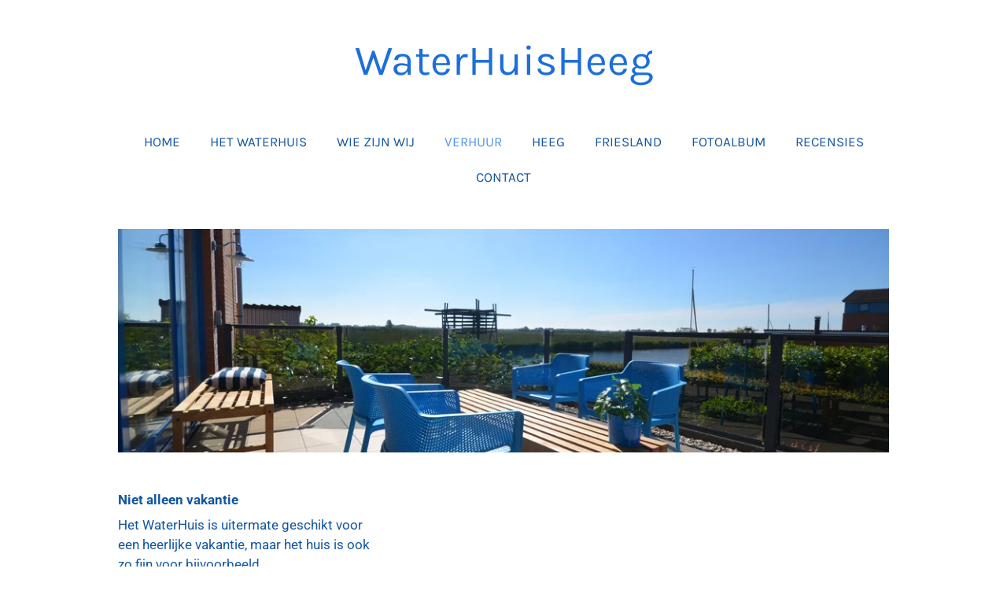

--- FILE ---
content_type: text/html; charset=UTF-8
request_url: https://www.waterhuisheeg.nl/verhuur
body_size: 8918
content:
<!DOCTYPE html>
<html lang="nl">
    <head>
        <meta http-equiv="Content-Type" content="text/html; charset=utf-8">
        <meta name="viewport" content="width=device-width, initial-scale=1.0, maximum-scale=5.0">
        <meta http-equiv="X-UA-Compatible" content="IE=edge">
        <link rel="canonical" href="https://www.waterhuisheeg.nl/verhuur">
        <link rel="sitemap" type="application/xml" href="https://www.waterhuisheeg.nl/sitemap.xml">
        <meta property="og:title" content="Verhuur | WaterHuisHeeg">
        <meta property="og:url" content="https://www.waterhuisheeg.nl/verhuur">
        <base href="https://www.waterhuisheeg.nl/">
        <meta name="description" property="og:description" content="">
                <script nonce="633320394a4f44ad7a37ec869d0a9765">
            
            window.JOUWWEB = window.JOUWWEB || {};
            window.JOUWWEB.application = window.JOUWWEB.application || {};
            window.JOUWWEB.application = {"backends":[{"domain":"jouwweb.nl","freeDomain":"jouwweb.site"},{"domain":"webador.com","freeDomain":"webadorsite.com"},{"domain":"webador.de","freeDomain":"webadorsite.com"},{"domain":"webador.fr","freeDomain":"webadorsite.com"},{"domain":"webador.es","freeDomain":"webadorsite.com"},{"domain":"webador.it","freeDomain":"webadorsite.com"},{"domain":"jouwweb.be","freeDomain":"jouwweb.site"},{"domain":"webador.ie","freeDomain":"webadorsite.com"},{"domain":"webador.co.uk","freeDomain":"webadorsite.com"},{"domain":"webador.at","freeDomain":"webadorsite.com"},{"domain":"webador.be","freeDomain":"webadorsite.com"},{"domain":"webador.ch","freeDomain":"webadorsite.com"},{"domain":"webador.ch","freeDomain":"webadorsite.com"},{"domain":"webador.mx","freeDomain":"webadorsite.com"},{"domain":"webador.com","freeDomain":"webadorsite.com"},{"domain":"webador.dk","freeDomain":"webadorsite.com"},{"domain":"webador.se","freeDomain":"webadorsite.com"},{"domain":"webador.no","freeDomain":"webadorsite.com"},{"domain":"webador.fi","freeDomain":"webadorsite.com"},{"domain":"webador.ca","freeDomain":"webadorsite.com"},{"domain":"webador.ca","freeDomain":"webadorsite.com"},{"domain":"webador.pl","freeDomain":"webadorsite.com"},{"domain":"webador.com.au","freeDomain":"webadorsite.com"},{"domain":"webador.nz","freeDomain":"webadorsite.com"}],"editorLocale":"nl-NL","editorTimezone":"Europe\/Amsterdam","editorLanguage":"nl","analytics4TrackingId":"G-E6PZPGE4QM","analyticsDimensions":[],"backendDomain":"www.jouwweb.nl","backendShortDomain":"jouwweb.nl","backendKey":"jouwweb-nl","freeWebsiteDomain":"jouwweb.site","noSsl":false,"build":{"reference":"29fb5cc"},"linkHostnames":["www.jouwweb.nl","www.webador.com","www.webador.de","www.webador.fr","www.webador.es","www.webador.it","www.jouwweb.be","www.webador.ie","www.webador.co.uk","www.webador.at","www.webador.be","www.webador.ch","fr.webador.ch","www.webador.mx","es.webador.com","www.webador.dk","www.webador.se","www.webador.no","www.webador.fi","www.webador.ca","fr.webador.ca","www.webador.pl","www.webador.com.au","www.webador.nz"],"assetsUrl":"https:\/\/assets.jwwb.nl","loginUrl":"https:\/\/www.jouwweb.nl\/inloggen","publishUrl":"https:\/\/www.jouwweb.nl\/v2\/website\/2402091\/publish-proxy","adminUserOrIp":false,"pricing":{"plans":{"lite":{"amount":"700","currency":"EUR"},"pro":{"amount":"1200","currency":"EUR"},"business":{"amount":"2400","currency":"EUR"}},"yearlyDiscount":{"price":{"amount":"0","currency":"EUR"},"ratio":0,"percent":"0%","discountPrice":{"amount":"0","currency":"EUR"},"termPricePerMonth":{"amount":"0","currency":"EUR"},"termPricePerYear":{"amount":"0","currency":"EUR"}}},"hcUrl":{"add-product-variants":"https:\/\/help.jouwweb.nl\/hc\/nl\/articles\/28594307773201","basic-vs-advanced-shipping":"https:\/\/help.jouwweb.nl\/hc\/nl\/articles\/28594268794257","html-in-head":"https:\/\/help.jouwweb.nl\/hc\/nl\/articles\/28594336422545","link-domain-name":"https:\/\/help.jouwweb.nl\/hc\/nl\/articles\/28594325307409","optimize-for-mobile":"https:\/\/help.jouwweb.nl\/hc\/nl\/articles\/28594312927121","seo":"https:\/\/help.jouwweb.nl\/hc\/nl\/sections\/28507243966737","transfer-domain-name":"https:\/\/help.jouwweb.nl\/hc\/nl\/articles\/28594325232657","website-not-secure":"https:\/\/help.jouwweb.nl\/hc\/nl\/articles\/28594252935825"}};
            window.JOUWWEB.brand = {"type":"jouwweb","name":"JouwWeb","domain":"JouwWeb.nl","supportEmail":"support@jouwweb.nl"};
                    
                window.JOUWWEB = window.JOUWWEB || {};
                window.JOUWWEB.websiteRendering = {"locale":"nl-NL","timezone":"Europe\/Amsterdam","routes":{"api\/upload\/product-field":"\/_api\/upload\/product-field","checkout\/cart":"\/winkelwagen","payment":"\/bestelling-afronden\/:publicOrderId","payment\/forward":"\/bestelling-afronden\/:publicOrderId\/forward","public-order":"\/bestelling\/:publicOrderId","checkout\/authorize":"\/winkelwagen\/authorize\/:gateway","wishlist":"\/verlanglijst"}};
                                                    window.JOUWWEB.website = {"id":2402091,"locale":"nl-NL","enabled":true,"title":"WaterHuisHeeg","hasTitle":true,"roleOfLoggedInUser":null,"ownerLocale":"nl-NL","plan":"pro","freeWebsiteDomain":"jouwweb.site","backendKey":"jouwweb-nl","currency":"EUR","defaultLocale":"nl-NL","url":"https:\/\/www.waterhuisheeg.nl\/","homepageSegmentId":9345736,"category":"website","isOffline":false,"isPublished":true,"locales":["nl-NL"],"allowed":{"ads":false,"credits":true,"externalLinks":true,"slideshow":true,"customDefaultSlideshow":true,"hostedAlbums":true,"moderators":true,"mailboxQuota":1,"statisticsVisitors":true,"statisticsDetailed":true,"statisticsMonths":1,"favicon":true,"password":true,"freeDomains":0,"freeMailAccounts":1,"canUseLanguages":false,"fileUpload":true,"legacyFontSize":false,"webshop":true,"products":10,"imageText":false,"search":true,"audioUpload":true,"videoUpload":0,"allowDangerousForms":false,"allowHtmlCode":true,"mobileBar":true,"sidebar":false,"poll":false,"allowCustomForms":true,"allowBusinessListing":true,"allowCustomAnalytics":true,"allowAccountingLink":true,"digitalProducts":false,"sitemapElement":false},"mobileBar":{"enabled":false,"theme":"accent","email":{"active":true},"location":{"active":true},"phone":{"active":true},"whatsapp":{"active":false},"social":{"active":false,"network":"facebook"}},"webshop":{"enabled":false,"currency":"EUR","taxEnabled":false,"taxInclusive":true,"vatDisclaimerVisible":false,"orderNotice":null,"orderConfirmation":null,"freeShipping":false,"freeShippingAmount":"0.00","shippingDisclaimerVisible":false,"pickupAllowed":false,"couponAllowed":false,"detailsPageAvailable":true,"socialMediaVisible":false,"termsPage":null,"termsPageUrl":null,"extraTerms":null,"pricingVisible":true,"orderButtonVisible":true,"shippingAdvanced":false,"shippingAdvancedBackEnd":false,"soldOutVisible":true,"backInStockNotificationEnabled":false,"canAddProducts":true,"nextOrderNumber":1,"allowedServicePoints":[],"sendcloudConfigured":false,"sendcloudFallbackPublicKey":"a3d50033a59b4a598f1d7ce7e72aafdf","taxExemptionAllowed":true,"invoiceComment":null,"emptyCartVisible":false,"minimumOrderPrice":null,"productNumbersEnabled":false,"wishlistEnabled":false,"hideTaxOnCart":false},"isTreatedAsWebshop":false};                            window.JOUWWEB.cart = {"products":[],"coupon":null,"shippingCountryCode":null,"shippingChoice":null,"breakdown":[]};                            window.JOUWWEB.scripts = ["website-rendering\/slideshow"];                        window.parent.JOUWWEB.colorPalette = window.JOUWWEB.colorPalette;
        </script>
                <title>Verhuur | WaterHuisHeeg</title>
                                            <link href="https://primary.jwwb.nl/public/v/g/c/temp-bawjbcypjutrldkuktme/touch-icon-iphone.png?bust=1656750493" rel="apple-touch-icon" sizes="60x60">                                                <link href="https://primary.jwwb.nl/public/v/g/c/temp-bawjbcypjutrldkuktme/touch-icon-ipad.png?bust=1656750493" rel="apple-touch-icon" sizes="76x76">                                                <link href="https://primary.jwwb.nl/public/v/g/c/temp-bawjbcypjutrldkuktme/touch-icon-iphone-retina.png?bust=1656750493" rel="apple-touch-icon" sizes="120x120">                                                <link href="https://primary.jwwb.nl/public/v/g/c/temp-bawjbcypjutrldkuktme/touch-icon-ipad-retina.png?bust=1656750493" rel="apple-touch-icon" sizes="152x152">                                                <link href="https://primary.jwwb.nl/public/v/g/c/temp-bawjbcypjutrldkuktme/favicon.png?bust=1656750493" rel="shortcut icon">                                                <link href="https://primary.jwwb.nl/public/v/g/c/temp-bawjbcypjutrldkuktme/favicon.png?bust=1656750493" rel="icon">                                        <meta property="og:image" content="https&#x3A;&#x2F;&#x2F;primary.jwwb.nl&#x2F;public&#x2F;v&#x2F;g&#x2F;c&#x2F;temp-bawjbcypjutrldkuktme&#x2F;vncd7n&#x2F;9982d3e3-ab8b-4457-b8a1-e7624dc55aa3.jpeg&#x3F;enable-io&#x3D;true&amp;enable&#x3D;upscale&amp;fit&#x3D;bounds&amp;width&#x3D;1200">
                    <meta property="og:image" content="https&#x3A;&#x2F;&#x2F;primary.jwwb.nl&#x2F;public&#x2F;v&#x2F;g&#x2F;c&#x2F;temp-bawjbcypjutrldkuktme&#x2F;mqh906&#x2F;d76efa07-7356-4540-a856-85ae9ada26e6.jpeg&#x3F;enable-io&#x3D;true&amp;enable&#x3D;upscale&amp;fit&#x3D;bounds&amp;width&#x3D;1200">
                    <meta property="og:image" content="https&#x3A;&#x2F;&#x2F;primary.jwwb.nl&#x2F;public&#x2F;v&#x2F;g&#x2F;c&#x2F;temp-bawjbcypjutrldkuktme&#x2F;vs02dp&#x2F;6532b307-02d3-4780-b975-40ddd4f4dbd1.jpeg&#x3F;enable-io&#x3D;true&amp;enable&#x3D;upscale&amp;fit&#x3D;bounds&amp;width&#x3D;1200">
                                    <meta name="twitter:card" content="summary_large_image">
                        <meta property="twitter:image" content="https&#x3A;&#x2F;&#x2F;primary.jwwb.nl&#x2F;public&#x2F;v&#x2F;g&#x2F;c&#x2F;temp-bawjbcypjutrldkuktme&#x2F;vncd7n&#x2F;9982d3e3-ab8b-4457-b8a1-e7624dc55aa3.jpeg&#x3F;enable-io&#x3D;true&amp;enable&#x3D;upscale&amp;fit&#x3D;bounds&amp;width&#x3D;1200">
                                                    <script src="https://plausible.io/js/script.manual.js" nonce="633320394a4f44ad7a37ec869d0a9765" data-turbo-track="reload" defer data-domain="shard16.jouwweb.nl"></script>
<link rel="stylesheet" type="text/css" href="https://gfonts.jwwb.nl/css?display=fallback&amp;family=Roboto%3A400%2C700%2C400italic%2C700italic%7CKarla%3A400%2C700%2C400italic%2C700italic" nonce="633320394a4f44ad7a37ec869d0a9765" data-turbo-track="dynamic">
<script src="https://assets.jwwb.nl/assets/build/website-rendering/nl-NL.js?bust=af8dcdef13a1895089e9" nonce="633320394a4f44ad7a37ec869d0a9765" data-turbo-track="reload" defer></script>
<script src="https://assets.jwwb.nl/assets/website-rendering/runtime.4835e39f538d0d17d46f.js?bust=e90f0e79d8291a81b415" nonce="633320394a4f44ad7a37ec869d0a9765" data-turbo-track="reload" defer></script>
<script src="https://assets.jwwb.nl/assets/website-rendering/812.881ee67943804724d5af.js?bust=78ab7ad7d6392c42d317" nonce="633320394a4f44ad7a37ec869d0a9765" data-turbo-track="reload" defer></script>
<script src="https://assets.jwwb.nl/assets/website-rendering/main.a9a7b35cd7f79178d360.js?bust=90b25e3a7431c9c7ef1c" nonce="633320394a4f44ad7a37ec869d0a9765" data-turbo-track="reload" defer></script>
<link rel="preload" href="https://assets.jwwb.nl/assets/website-rendering/styles.c7a2b441bf8d633a2752.css?bust=45105d711e9f45e864c3" as="style">
<link rel="preload" href="https://assets.jwwb.nl/assets/website-rendering/fonts/icons-website-rendering/font/website-rendering.woff2?bust=bd2797014f9452dadc8e" as="font" crossorigin>
<link rel="preconnect" href="https://gfonts.jwwb.nl">
<link rel="stylesheet" type="text/css" href="https://assets.jwwb.nl/assets/website-rendering/styles.c7a2b441bf8d633a2752.css?bust=45105d711e9f45e864c3" nonce="633320394a4f44ad7a37ec869d0a9765" data-turbo-track="dynamic">
<link rel="preconnect" href="https://assets.jwwb.nl">
<link rel="stylesheet" type="text/css" href="https://primary.jwwb.nl/public/v/g/c/temp-bawjbcypjutrldkuktme/style.css?bust=1768826264" nonce="633320394a4f44ad7a37ec869d0a9765" data-turbo-track="dynamic">    </head>
    <body
        id="top"
        class="jw-is-slideshow jw-header-is-text jw-is-segment-page jw-is-frontend jw-is-no-sidebar jw-is-no-messagebar jw-is-no-touch-device jw-is-no-mobile"
                                    data-jouwweb-page="9627978"
                                                data-jouwweb-segment-id="9627978"
                                                data-jouwweb-segment-type="page"
                                                data-template-threshold="1020"
                                                data-template-name="clean&#x7C;blanco&#x7C;blanco-banner"
                            itemscope
        itemtype="https://schema.org/WebPage"
    >
                                    <meta itemprop="url" content="https://www.waterhuisheeg.nl/verhuur">
        <a href="#main-content" class="jw-skip-link">
            Ga direct naar de hoofdinhoud        </a>
        <div class="jw-background"></div>
        <div class="jw-body">
            <div class="jw-mobile-menu jw-mobile-is-text js-mobile-menu">
            <span class="jw-mobile-menu__button jw-mobile-menu__button--dummy"></span>        <div class="jw-mobile-header jw-mobile-header--text">
        <a            class="jw-mobile-header-content"
                            href="/"
                        >
                                        <div class="jw-mobile-text">
                    WaterHuisHeeg                </div>
                    </a>
    </div>

    
            <button
            type="button"
            class="jw-mobile-menu__button jw-mobile-toggle"
            aria-label="Open / sluit menu"
        >
            <span class="jw-icon-burger"></span>
        </button>
    </div>
            <div class="topmenu">
    <header>
        <div class="topmenu-inner js-topbar-content-container">
            <div class="jw-header-logo">
        <div
    class="jw-header jw-header-title-container jw-header-text jw-header-text-toggle"
    data-stylable="true"
>
    <a        id="jw-header-title"
        class="jw-header-title"
                    href="/"
            >
        WaterHuisHeeg    </a>
</div>
</div>
            <nav class="menu jw-menu-copy">
                <ul
    id="jw-menu"
    class="jw-menu jw-menu-horizontal"
            >
            <li
    class="jw-menu-item"
>
        <a        class="jw-menu-link"
        href="/"                                            data-page-link-id="9345736"
                            >
                <span class="">
            Home        </span>
            </a>
                </li>
            <li
    class="jw-menu-item"
>
        <a        class="jw-menu-link"
        href="/het-waterhuis"                                            data-page-link-id="9352953"
                            >
                <span class="">
            Het WaterHuis        </span>
            </a>
                </li>
            <li
    class="jw-menu-item"
>
        <a        class="jw-menu-link"
        href="/wie-zijn-wij"                                            data-page-link-id="9352951"
                            >
                <span class="">
            Wie zijn wij        </span>
            </a>
                </li>
            <li
    class="jw-menu-item jw-menu-is-active"
>
        <a        class="jw-menu-link js-active-menu-item"
        href="/verhuur"                                            data-page-link-id="9627978"
                            >
                <span class="">
            Verhuur        </span>
            </a>
                </li>
            <li
    class="jw-menu-item"
>
        <a        class="jw-menu-link"
        href="/heeg"                                            data-page-link-id="9352947"
                            >
                <span class="">
            Heeg        </span>
            </a>
                </li>
            <li
    class="jw-menu-item"
>
        <a        class="jw-menu-link"
        href="/friesland"                                            data-page-link-id="9353218"
                            >
                <span class="">
            Friesland        </span>
            </a>
                </li>
            <li
    class="jw-menu-item"
>
        <a        class="jw-menu-link"
        href="/fotoalbum"                                            data-page-link-id="9352975"
                            >
                <span class="">
            Fotoalbum        </span>
            </a>
                </li>
            <li
    class="jw-menu-item"
>
        <a        class="jw-menu-link"
        href="/recensies"                                            data-page-link-id="15539858"
                            >
                <span class="">
            Recensies        </span>
            </a>
                </li>
            <li
    class="jw-menu-item"
>
        <a        class="jw-menu-link"
        href="/contact"                                            data-page-link-id="9353225"
                            >
                <span class="">
            Contact        </span>
            </a>
                </li>
    
    </ul>

    <script nonce="633320394a4f44ad7a37ec869d0a9765" id="jw-mobile-menu-template" type="text/template">
        <ul id="jw-menu" class="jw-menu jw-menu-horizontal">
                            <li
    class="jw-menu-item"
>
        <a        class="jw-menu-link"
        href="/"                                            data-page-link-id="9345736"
                            >
                <span class="">
            Home        </span>
            </a>
                </li>
                            <li
    class="jw-menu-item"
>
        <a        class="jw-menu-link"
        href="/het-waterhuis"                                            data-page-link-id="9352953"
                            >
                <span class="">
            Het WaterHuis        </span>
            </a>
                </li>
                            <li
    class="jw-menu-item"
>
        <a        class="jw-menu-link"
        href="/wie-zijn-wij"                                            data-page-link-id="9352951"
                            >
                <span class="">
            Wie zijn wij        </span>
            </a>
                </li>
                            <li
    class="jw-menu-item jw-menu-is-active"
>
        <a        class="jw-menu-link js-active-menu-item"
        href="/verhuur"                                            data-page-link-id="9627978"
                            >
                <span class="">
            Verhuur        </span>
            </a>
                </li>
                            <li
    class="jw-menu-item"
>
        <a        class="jw-menu-link"
        href="/heeg"                                            data-page-link-id="9352947"
                            >
                <span class="">
            Heeg        </span>
            </a>
                </li>
                            <li
    class="jw-menu-item"
>
        <a        class="jw-menu-link"
        href="/friesland"                                            data-page-link-id="9353218"
                            >
                <span class="">
            Friesland        </span>
            </a>
                </li>
                            <li
    class="jw-menu-item"
>
        <a        class="jw-menu-link"
        href="/fotoalbum"                                            data-page-link-id="9352975"
                            >
                <span class="">
            Fotoalbum        </span>
            </a>
                </li>
                            <li
    class="jw-menu-item"
>
        <a        class="jw-menu-link"
        href="/recensies"                                            data-page-link-id="15539858"
                            >
                <span class="">
            Recensies        </span>
            </a>
                </li>
                            <li
    class="jw-menu-item"
>
        <a        class="jw-menu-link"
        href="/contact"                                            data-page-link-id="9353225"
                            >
                <span class="">
            Contact        </span>
            </a>
                </li>
            
                    </ul>
    </script>
            </nav>
        </div>
    </header>
</div>
<div
    id="jw-slideshow"
    class="jw-slideshow jw-slideshow-toggle banner-sm"
    data-pause="7000"
    data-autoplay="1"
    data-transition="horizontal"
    data-ratio="0.29"
>
                    <div class="bx-wrapper"><div class="bx-viewport">
        <ul>
                    <li class="jw-slideshow-slide">
    <div data-key="0" data-text="" data-subtext="" data-buttontext="" data-buttontarget="_self" data-backdrop="0" data-layout="no-text" style="background-position: 50% 47%; background-image: url(&#039;https://primary.jwwb.nl/public/v/g/c/temp-bawjbcypjutrldkuktme/waterhuisheegterrasvoorkantjpg.jpg?enable-io=true&amp;enable=upscale&amp;crop=1919%2C557%2Cx0%2Cy336%2Csafe&amp;width=1020&amp;height=296&#039;);" data-background-position-x="0.5" data-background-position-y="0.47" class="jw-slideshow-slide-content jw-slideshow-slide-content--display-cover jw-slideshow-slide-content--no-backdrop ">                                    <div class="jw-slideshow-slide-content-height-enforcer-wrapper">
                <div
                    class="jw-slideshow-slide-content-height-enforcer"
                    style="padding-bottom: 29%;"
                >
                </div>
            </div>
                <div class="bx-caption-wrapper jw-slideshow-slide-align-center">
            <div class="bx-caption">
                <div class="jw-slideshow-title"></div>
                                            </div>
        </div>
    </div>
</li>

            </ul>
            </div></div>
        <div class="jw-slideshow__scroll-arrow">
        <i class="website-rendering-icon-down-open-big"></i>
    </div>
    <style>
                @media screen and (min-width: 1200px) {
            .jw-slideshow-slide-content-height-enforcer-wrapper {
                max-height: 348px !important;
            }
        }
            </style>
</div>

<script nonce="633320394a4f44ad7a37ec869d0a9765">
    var backgroundElement = document.querySelector('.jw-background');

    JOUWWEB.templateConfig = {
        header: {
            selector: '.topmenu',
            mobileSelector: '.jw-mobile-menu',
            updatePusher: function (height, state) {

                if (state === 'desktop') {
                    // Expose the header height as a custom property so
                    // we can use this to set the background height in CSS.
                    if (backgroundElement && height) {
                        backgroundElement.setAttribute('style', '--header-height: ' + height + 'px;');
                    }
                } else if (state === 'mobile') {
                    $('.jw-menu-clone .jw-menu').css('margin-top', height);
                }
            },
        },
    };
</script>
<div class="main-content">
    
<main id="main-content" class="block-content">
    <div data-section-name="content" class="jw-section jw-section-content jw-responsive">
        <div
    id="jw-element-161785842"
    data-jw-element-id="161785842"
        class="jw-tree-node jw-element jw-strip-root jw-tree-container jw-responsive jw-node-is-first-child jw-node-is-last-child"
>
    <div
    id="jw-element-352042035"
    data-jw-element-id="352042035"
        class="jw-tree-node jw-element jw-strip jw-tree-container jw-responsive jw-strip--default jw-strip--style-color jw-strip--color-default jw-strip--padding-both jw-node-is-first-child jw-strip--primary jw-node-is-last-child"
>
    <div class="jw-strip__content-container"><div class="jw-strip__content jw-responsive">
                    <div
    id="jw-element-161786201"
    data-jw-element-id="161786201"
        class="jw-tree-node jw-element jw-columns jw-tree-container jw-responsive jw-tree-horizontal jw-columns--mode-flex jw-node-is-first-child"
>
    <div
    id="jw-element-161786202"
    data-jw-element-id="161786202"
            style="width: 33.333333333333%"
        class="jw-tree-node jw-element jw-column jw-tree-container jw-responsive jw-node-is-first-child"
>
    <div
    id="jw-element-161786439"
    data-jw-element-id="161786439"
        class="jw-tree-node jw-element jw-image-text jw-node-is-first-child"
>
    <div class="jw-element-imagetext-text">
            <p><strong>Niet alleen vakantie</strong></p>
<p><span style="font-family: Roboto, sans-serif; font-size: 1.7rem; -webkit-text-size-adjust: 100%;">Het WaterHuis is uitermate geschikt voor een heerlijke vakantie, maar het huis is ook zo fijn voor bijvoorbeeld</span></p>
<p><span style="font-family: Roboto, sans-serif; font-size: 1.7rem; -webkit-text-size-adjust: 100%;">- schrijfretraite</span></p>
<p>- yogatrip</p>
<p>- werksessies</p>
<p>&nbsp;</p>    </div>
</div><div
    id="jw-element-168004303"
    data-jw-element-id="168004303"
        class="jw-tree-node jw-element jw-image jw-node-is-last-child"
>
    <div
    class="jw-intent jw-element-image jw-element-content jw-element-image-is-left jw-element-image--full-width-to-640"
            style="width: 1920px;"
    >
            
        
                <picture
            class="jw-element-image__image-wrapper jw-image-is-square jw-intrinsic"
            style="padding-top: 133.1665%;"
        >
                                            <img class="jw-element-image__image jw-intrinsic__item" style="--jw-element-image--pan-x: 0.5; --jw-element-image--pan-y: 0.5;" alt="Yoga WaterHuisHeeg" src="https://primary.jwwb.nl/public/v/g/c/temp-bawjbcypjutrldkuktme/9982d3e3-ab8b-4457-b8a1-e7624dc55aa3.jpeg" srcset="https://primary.jwwb.nl/public/v/g/c/temp-bawjbcypjutrldkuktme/vncd7n/9982d3e3-ab8b-4457-b8a1-e7624dc55aa3.jpeg?enable-io=true&amp;width=96 96w, https://primary.jwwb.nl/public/v/g/c/temp-bawjbcypjutrldkuktme/vncd7n/9982d3e3-ab8b-4457-b8a1-e7624dc55aa3.jpeg?enable-io=true&amp;width=147 147w, https://primary.jwwb.nl/public/v/g/c/temp-bawjbcypjutrldkuktme/vncd7n/9982d3e3-ab8b-4457-b8a1-e7624dc55aa3.jpeg?enable-io=true&amp;width=226 226w, https://primary.jwwb.nl/public/v/g/c/temp-bawjbcypjutrldkuktme/vncd7n/9982d3e3-ab8b-4457-b8a1-e7624dc55aa3.jpeg?enable-io=true&amp;width=347 347w, https://primary.jwwb.nl/public/v/g/c/temp-bawjbcypjutrldkuktme/vncd7n/9982d3e3-ab8b-4457-b8a1-e7624dc55aa3.jpeg?enable-io=true&amp;width=532 532w, https://primary.jwwb.nl/public/v/g/c/temp-bawjbcypjutrldkuktme/vncd7n/9982d3e3-ab8b-4457-b8a1-e7624dc55aa3.jpeg?enable-io=true&amp;width=816 816w, https://primary.jwwb.nl/public/v/g/c/temp-bawjbcypjutrldkuktme/vncd7n/9982d3e3-ab8b-4457-b8a1-e7624dc55aa3.jpeg?enable-io=true&amp;width=1252 1252w, https://primary.jwwb.nl/public/v/g/c/temp-bawjbcypjutrldkuktme/vncd7n/9982d3e3-ab8b-4457-b8a1-e7624dc55aa3.jpeg?enable-io=true&amp;width=1920 1920w" sizes="auto, min(100vw, 1200px), 100vw" loading="lazy" width="799" height="1064">                    </picture>

            </div>
</div></div><div
    id="jw-element-161786203"
    data-jw-element-id="161786203"
            style="width: 33.333333333333%"
        class="jw-tree-node jw-element jw-column jw-tree-container jw-responsive"
>
    <div
    id="jw-element-161786286"
    data-jw-element-id="161786286"
        class="jw-tree-node jw-element jw-image-text jw-node-is-first-child"
>
    <div class="jw-element-imagetext-text">
            <p><strong>Lange termijn verhuur</strong></p>
<p>In de periodes dat het iets rustiger is, bestaat de mogelijkheid om het WaterHuis voor een langere periode te huren. Bijvoorbeeld gedurende een overbrugging bij een verhuizing of een bepaalde periode voor werk in Heeg (en omgeving), noem maar op. Neem gerust dan contact met ons op!</p>
<p>&nbsp;</p>    </div>
</div><div
    id="jw-element-168004157"
    data-jw-element-id="168004157"
        class="jw-tree-node jw-element jw-image jw-node-is-last-child"
>
    <div
    class="jw-intent jw-element-image jw-element-content jw-element-image-is-left jw-element-image--full-width-to-640"
            style="width: 1920px;"
    >
            
        
                <picture
            class="jw-element-image__image-wrapper jw-image-is-square jw-intrinsic"
            style="padding-top: 133.25%;"
        >
                                            <img class="jw-element-image__image jw-intrinsic__item" style="--jw-element-image--pan-x: 0.5; --jw-element-image--pan-y: 0.5;" alt="Welkom WaterHuisHeeg " src="https://primary.jwwb.nl/public/v/g/c/temp-bawjbcypjutrldkuktme/d76efa07-7356-4540-a856-85ae9ada26e6.jpeg" srcset="https://primary.jwwb.nl/public/v/g/c/temp-bawjbcypjutrldkuktme/mqh906/d76efa07-7356-4540-a856-85ae9ada26e6.jpeg?enable-io=true&amp;width=96 96w, https://primary.jwwb.nl/public/v/g/c/temp-bawjbcypjutrldkuktme/mqh906/d76efa07-7356-4540-a856-85ae9ada26e6.jpeg?enable-io=true&amp;width=147 147w, https://primary.jwwb.nl/public/v/g/c/temp-bawjbcypjutrldkuktme/mqh906/d76efa07-7356-4540-a856-85ae9ada26e6.jpeg?enable-io=true&amp;width=226 226w, https://primary.jwwb.nl/public/v/g/c/temp-bawjbcypjutrldkuktme/mqh906/d76efa07-7356-4540-a856-85ae9ada26e6.jpeg?enable-io=true&amp;width=347 347w, https://primary.jwwb.nl/public/v/g/c/temp-bawjbcypjutrldkuktme/mqh906/d76efa07-7356-4540-a856-85ae9ada26e6.jpeg?enable-io=true&amp;width=532 532w, https://primary.jwwb.nl/public/v/g/c/temp-bawjbcypjutrldkuktme/mqh906/d76efa07-7356-4540-a856-85ae9ada26e6.jpeg?enable-io=true&amp;width=816 816w, https://primary.jwwb.nl/public/v/g/c/temp-bawjbcypjutrldkuktme/mqh906/d76efa07-7356-4540-a856-85ae9ada26e6.jpeg?enable-io=true&amp;width=1252 1252w, https://primary.jwwb.nl/public/v/g/c/temp-bawjbcypjutrldkuktme/mqh906/d76efa07-7356-4540-a856-85ae9ada26e6.jpeg?enable-io=true&amp;width=1920 1920w" sizes="auto, min(100vw, 1200px), 100vw" loading="lazy" width="800" height="1066">                    </picture>

            </div>
</div></div><div
    id="jw-element-161786204"
    data-jw-element-id="161786204"
            style="width: 33.333333333333%"
        class="jw-tree-node jw-element jw-column jw-tree-container jw-responsive jw-node-is-last-child"
>
    <div
    id="jw-element-161786895"
    data-jw-element-id="161786895"
        class="jw-tree-node jw-element jw-image-text jw-node-is-first-child"
>
    <div class="jw-element-imagetext-text">
            <p><strong>Kerst in WaterHuisHeeg</strong>&nbsp;</p>
<p>De kerstvakantie en uiteraard Kerstmis is een gezellige periode om samen te zijn met familie of vrienden. &Eacute;n je hoeft zelf geen Kerstboom op te zetten, want die staat er al!</p>
<p>&nbsp;</p>    </div>
</div><div
    id="jw-element-168004271"
    data-jw-element-id="168004271"
        class="jw-tree-node jw-element jw-image jw-node-is-last-child"
>
    <div
    class="jw-intent jw-element-image jw-element-content jw-element-image-is-left jw-element-image--full-width-to-420"
            style="width: 311px;"
    >
            
        
                <picture
            class="jw-element-image__image-wrapper jw-image-is-square jw-intrinsic"
            style="padding-top: 125%;"
        >
                                            <img class="jw-element-image__image jw-intrinsic__item" style="--jw-element-image--pan-x: 0.5; --jw-element-image--pan-y: 0.5;" alt="HG Heegermeer WaterHuisHeeg " src="https://primary.jwwb.nl/public/v/g/c/temp-bawjbcypjutrldkuktme/6532b307-02d3-4780-b975-40ddd4f4dbd1.jpeg" srcset="https://primary.jwwb.nl/public/v/g/c/temp-bawjbcypjutrldkuktme/vs02dp/6532b307-02d3-4780-b975-40ddd4f4dbd1.jpeg?enable-io=true&amp;width=96 96w, https://primary.jwwb.nl/public/v/g/c/temp-bawjbcypjutrldkuktme/vs02dp/6532b307-02d3-4780-b975-40ddd4f4dbd1.jpeg?enable-io=true&amp;width=147 147w, https://primary.jwwb.nl/public/v/g/c/temp-bawjbcypjutrldkuktme/vs02dp/6532b307-02d3-4780-b975-40ddd4f4dbd1.jpeg?enable-io=true&amp;width=226 226w, https://primary.jwwb.nl/public/v/g/c/temp-bawjbcypjutrldkuktme/vs02dp/6532b307-02d3-4780-b975-40ddd4f4dbd1.jpeg?enable-io=true&amp;width=347 347w, https://primary.jwwb.nl/public/v/g/c/temp-bawjbcypjutrldkuktme/vs02dp/6532b307-02d3-4780-b975-40ddd4f4dbd1.jpeg?enable-io=true&amp;width=532 532w, https://primary.jwwb.nl/public/v/g/c/temp-bawjbcypjutrldkuktme/vs02dp/6532b307-02d3-4780-b975-40ddd4f4dbd1.jpeg?enable-io=true&amp;width=816 816w, https://primary.jwwb.nl/public/v/g/c/temp-bawjbcypjutrldkuktme/vs02dp/6532b307-02d3-4780-b975-40ddd4f4dbd1.jpeg?enable-io=true&amp;width=1252 1252w, https://primary.jwwb.nl/public/v/g/c/temp-bawjbcypjutrldkuktme/vs02dp/6532b307-02d3-4780-b975-40ddd4f4dbd1.jpeg?enable-io=true&amp;width=1920 1920w" sizes="auto, min(100vw, 311px), 100vw" loading="lazy" width="800" height="1000">                    </picture>

            </div>
</div></div></div><div
    id="jw-element-168255138"
    data-jw-element-id="168255138"
        class="jw-tree-node jw-element jw-separator"
>
    <div class="jw-element-separator-padding">
    <hr
        class="jw-element-separator jw-element-separator--thin jw-element-separator--solid"
        style="--jw-element-separator__margin&#x3A;&#x20;1.0000em"
    />
</div>
</div><div
    id="jw-element-168004342"
    data-jw-element-id="168004342"
        class="jw-tree-node jw-element jw-image-text"
>
    <div class="jw-element-imagetext-text">
            <p>In de winter waan je je in een oase van rust. De wijdse omgeving, de natuur en uiteraard het grandioze uitzicht, is de plek om gewoon even helemaal alleen te zijn.</p>    </div>
</div><div
    id="jw-element-290326224"
    data-jw-element-id="290326224"
        class="jw-tree-node jw-element jw-separator"
>
    <div class="jw-element-separator-padding">
    <hr
        class="jw-element-separator jw-element-separator--thin jw-element-separator--solid"
        style="--jw-element-separator__margin&#x3A;&#x20;0.5000em"
    />
</div>
</div><div
    id="jw-element-290326275"
    data-jw-element-id="290326275"
        class="jw-tree-node jw-element jw-image-text jw-node-is-last-child"
>
    <div class="jw-element-imagetext-text">
            <p>WaterHuisHeeg boeken? Klik hier <a data-jwlink-type="extern" data-jwlink-identifier="https://www.aanhetwater.nl/waterpark-heeg/meer-informatie/schiphuiswoning-gb63#verblijf" target="_blank" href="https://www.aanhetwater.nl/waterpark-heeg/meer-informatie/schiphuiswoning-gb63#verblijf" rel="noopener" data-jwlink-readonly="false">Aan het Water Heeg</a></p>    </div>
</div></div></div></div></div>            </div>
</main>
    </div>
<footer class="block-footer">
    <div
        data-section-name="footer"
        class="jw-section jw-section-footer jw-responsive"
    >
                <div class="jw-strip jw-strip--default jw-strip--style-color jw-strip--primary jw-strip--color-default jw-strip--padding-both"><div class="jw-strip__content-container"><div class="jw-strip__content jw-responsive">            <div
    id="jw-element-211847836"
    data-jw-element-id="211847836"
        class="jw-tree-node jw-element jw-simple-root jw-tree-container jw-tree-container--empty jw-responsive jw-node-is-first-child jw-node-is-last-child"
>
    </div>                            <div class="jw-credits clear">
                    <div class="jw-credits-owner">
                        <div id="jw-footer-text">
                            <div class="jw-footer-text-content">
                                &copy; 2022 - 2026 WaterHuisHeeg                            </div>
                        </div>
                    </div>
                    <div class="jw-credits-right">
                                                <div id="jw-credits-tool">
    <small>
        Powered by <a href="https://www.jouwweb.nl" rel="">JouwWeb</a>    </small>
</div>
                    </div>
                </div>
                    </div></div></div>    </div>
</footer>
            
<div class="jw-bottom-bar__container">
    </div>
<div class="jw-bottom-bar__spacer">
    </div>

            <div id="jw-variable-loaded" style="display: none;"></div>
            <div id="jw-variable-values" style="display: none;">
                                    <span data-jw-variable-key="background-color" class="jw-variable-value-background-color"></span>
                                    <span data-jw-variable-key="background" class="jw-variable-value-background"></span>
                                    <span data-jw-variable-key="font-family" class="jw-variable-value-font-family"></span>
                                    <span data-jw-variable-key="paragraph-color" class="jw-variable-value-paragraph-color"></span>
                                    <span data-jw-variable-key="paragraph-link-color" class="jw-variable-value-paragraph-link-color"></span>
                                    <span data-jw-variable-key="paragraph-font-size" class="jw-variable-value-paragraph-font-size"></span>
                                    <span data-jw-variable-key="heading-color" class="jw-variable-value-heading-color"></span>
                                    <span data-jw-variable-key="heading-link-color" class="jw-variable-value-heading-link-color"></span>
                                    <span data-jw-variable-key="heading-font-size" class="jw-variable-value-heading-font-size"></span>
                                    <span data-jw-variable-key="heading-font-family" class="jw-variable-value-heading-font-family"></span>
                                    <span data-jw-variable-key="menu-text-color" class="jw-variable-value-menu-text-color"></span>
                                    <span data-jw-variable-key="menu-text-link-color" class="jw-variable-value-menu-text-link-color"></span>
                                    <span data-jw-variable-key="menu-text-font-size" class="jw-variable-value-menu-text-font-size"></span>
                                    <span data-jw-variable-key="menu-font-family" class="jw-variable-value-menu-font-family"></span>
                                    <span data-jw-variable-key="menu-capitalize" class="jw-variable-value-menu-capitalize"></span>
                                    <span data-jw-variable-key="website-size" class="jw-variable-value-website-size"></span>
                                    <span data-jw-variable-key="content-color" class="jw-variable-value-content-color"></span>
                                    <span data-jw-variable-key="accent-color" class="jw-variable-value-accent-color"></span>
                                    <span data-jw-variable-key="footer-text-color" class="jw-variable-value-footer-text-color"></span>
                                    <span data-jw-variable-key="footer-text-link-color" class="jw-variable-value-footer-text-link-color"></span>
                                    <span data-jw-variable-key="footer-text-font-size" class="jw-variable-value-footer-text-font-size"></span>
                                    <span data-jw-variable-key="menu-color" class="jw-variable-value-menu-color"></span>
                                    <span data-jw-variable-key="footer-color" class="jw-variable-value-footer-color"></span>
                                    <span data-jw-variable-key="menu-background" class="jw-variable-value-menu-background"></span>
                                    <span data-jw-variable-key="menu-style" class="jw-variable-value-menu-style"></span>
                                    <span data-jw-variable-key="menu-divider" class="jw-variable-value-menu-divider"></span>
                                    <span data-jw-variable-key="menu-lines" class="jw-variable-value-menu-lines"></span>
                            </div>
        </div>
                            <script nonce="633320394a4f44ad7a37ec869d0a9765" type="application/ld+json">[{"@context":"https:\/\/schema.org","@type":"Organization","url":"https:\/\/www.waterhuisheeg.nl\/","name":"WaterHuisHeeg"}]</script>
                <script nonce="633320394a4f44ad7a37ec869d0a9765">window.JOUWWEB = window.JOUWWEB || {}; window.JOUWWEB.experiment = {"enrollments":{},"defaults":{"only-annual-discount-restart":"3months-50pct","ai-homepage-structures":"on","checkout-shopping-cart-design":"on","ai-page-wizard-ui":"on","payment-cycle-dropdown":"on","trustpilot-checkout":"widget","improved-homepage-structures":"on","landing-remove-free-wording":"on"}};</script>        <script nonce="633320394a4f44ad7a37ec869d0a9765">window.plausible = window.plausible || function() { (window.plausible.q = window.plausible.q || []).push(arguments) };plausible('pageview', { props: {website: 2402091 }});</script>                                </body>
</html>
